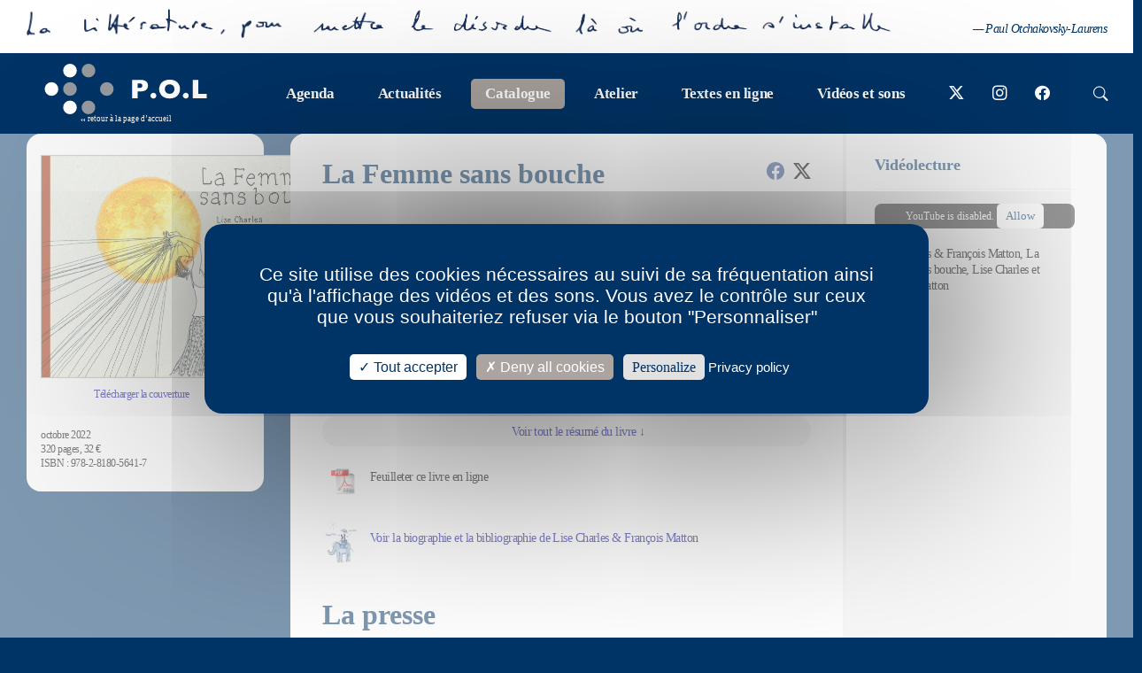

--- FILE ---
content_type: text/html; charset=UTF-8
request_url: https://www.pol-editeur.com/index.php?spec=livre&ISBN=978-2-8180-5641-7
body_size: 12345
content:
<!DOCTYPE html PUBLIC "-//W3C//DTD XHTML 1.0 Transitional//EN" "http://www.w3.org/TR/xhtml1/DTD/xhtml1-transitional.dtd">
<html xmlns="http://www.w3.org/1999/xhtml" lang="fr-FR">

<head>
    <script type="text/javascript">
        var tarteaucitronCustomText = {
            "alertBigPrivacy": "Ce site utilise des cookies nécessaires au suivi de sa fréquentation ainsi qu'à l'affichage des vidéos et des sons. Vous avez le contrôle sur ceux que vous souhaiteriez refuser via le bouton \"Personnaliser\"",
            "acceptAll": "Tout accepter",
        };
    </script>
    <script type="text/javascript" src="assets/tarteaucitron/tarteaucitron.js"></script>

    <meta http-equiv="Content-Type" content="text/html; charset=utf-8" />
    <meta charset="utf-8"/>
    <meta name='robots' content='index, follow, max-image-preview:large, max-snippet:-1, max-video-preview:-1' />

    <title>Editions P.O.L - La Femme sans bouche -  Lise Charles & François Matton</title>
    <meta name="keywords" content="">
    <meta name="description" content="">
    <meta content="width=device-width, initial-scale=1" name="viewport" />
    <meta name="google-site-verification" content="ziGIoC08W8LEBB15Uu0-TXPi-nLZuSNR_aGEeoIvQVY" />

    <link rel="canonical" href="https://www.pol-editeur.com/livres-edites-par-les-editions-pol.html" />
        <!--    -->    <!--        <script type="text/javascript" src="assets/SpryAccordion.js"></script>-->    <!--    -->    <!--        <script type="text/javascript" src="assets/SpryTabbedPanels.js"></script>-->    <script type="text/javascript" src="assets/bibliotheque.js"></script>
    <!--    <script type="text/javascript" src="assets/AC_RunActiveContent.js"></script>-->
    <!--    <script type="text/javascript" src="assets/sifr.js"></script>-->
    <!--<script src="//code.jquery.com/jquery-1.12.0.min.js"></script>-->
    <!--<script type="text/javascript" src="assets/jquery-3.6.0.min.js"></script> ==> pas compatible avec bootstrap installé-->
    <script type="text/javascript" src="assets/jquery-2.2.4.min.js"></script>
    <script type="text/javascript" src="assets/jquery.tools.min.js"></script>
    <script type="text/javascript" src="assets/jquery.Scroller-1.0.min.js"></script>
    <script type="text/javascript" src="../assets/bxslider.js"></script>
    <script language="JavaScript" type="text/javascript" src="assets/select2.full.min.js"></script>
    <script language="JavaScript" type="text/javascript" src="assets/i18n/fr.js"></script>

    <!--<script type="text/javascript" src="assets/sifr-debug.js"></script>-->
    <script type="text/javascript" src="assets/bootstrap.min.js"></script>
    <script type="text/javascript" src="java.js?ver=20240126"></script>
    


        <!--
<script type="text/javascript" src="assets/SpryMenuBar.js"></script>
<script type="text/javascript" src="assets/SpryURLUtils.js"></script>
<script type="text/javascript" src="assets/SpryUtils.js"></script>
<script type="text/javascript" src="assets/SpryData.js"></script>
<script type="text/javascript"> var params = Spry.Utils.getLocationParamsAsObject(); </script>
-->
        <link rel="stylesheet" href="assets/bootstrap.min.css" type="text/css" media="all" />
    <!-- <link rel="stylesheet" href="assets/bootstrap-icons-1.4.1.css"> -->
    <link rel="stylesheet" href="assets/bootstrap-icons-1.11.0/bootstrap-icons.css">
    <link rel="stylesheet" href="assets/select2.min.css">
    <!--    <link rel="stylesheet" href="assets/SpryMenuBarVertical.css" type="text/css" media="screen"/>-->
    <link rel="stylesheet" href="style.css?ver=2024150103" type="text/css" media="all" />
    <link rel="stylesheet" href="style-sass.css?ver=20240126" type="text/css" media="all" />
    <link rel="stylesheet" href="style-sass-2.css" type="text/css" media="all" />
    <!--    -->    <!--        <link rel="stylesheet" href="assets/SpryAccordion.css" type="text/css"/>-->    <!--    -->    <!--        <link rel="stylesheet" href="assets/SpryTabbedPanels.css" type="text/css"/>-->    <!--    <link rel="stylesheet" href="assets/sifr.css" type="text/css" media="screen"/>-->
        <style type="text/css" media="print">
        <!--
        .Accordion,
        .AquaAccordion {
            overflow: visible !important;
            width: 100% !important
        }

        .AccordionPanelContent,
        .AquaAccordion .Content {
            display: block !important;
            overflow: visible !important;
            height: auto !important;
        }

        .AccordionPanel {
            width: 100% !important
        }

        #bandeau {
            display: none;
        }
        -->
    </style>

    <style type="text/css" media="screen">
        .sIFR-active h1 .sIFR-hasFlash h1 {}
    </style>

    <style type="text/css">
        div.vertical_scroller {
            position: relative;
            width: 130px;
            height: 500px;
            display: block;
            overflow: hidden;
        }

        div.scrollingtext {
            position: absolute;
        }
    </style>
    <link rel="stylesheet" href="assets/animate/animate.css" />
    <script type="text/javascript">
        $(document).ready(function() {
            $('.vertical_scroller').SetScroller({
                velocity: 50,
                direction: 'vertical',
                startfrom: 'top'
            });
            cacherImage(); //clic sur div class="fermerFenetreImage"
        });
    </script>

    <script>
        // Ajout Julien Février 2014
        // Hack pour les vidéos sous ie <= 8
        $(document).ready(function() {
            remplacerIframeYoutube();
        });
    </script>

    <link rel="stylesheet" href="https://cdnjs.cloudflare.com/ajax/libs/jquery-confirm/3.3.2/jquery-confirm.min.css">
    <script src="https://cdnjs.cloudflare.com/ajax/libs/jquery-confirm/3.3.2/jquery-confirm.min.js"></script>

    <link rel="stylesheet" href="https://cdnjs.cloudflare.com/ajax/libs/bootstrap-datepicker/1.9.0/css/bootstrap-datepicker3.min.css" integrity="sha512-rxThY3LYIfYsVCWPCW9dB0k+e3RZB39f23ylUYTEuZMDrN/vRqLdaCBo/FbvVT6uC2r0ObfPzotsfKF9Qc5W5g==" crossorigin="anonymous" referrerpolicy="no-referrer" />
    <script src="https://cdnjs.cloudflare.com/ajax/libs/bootstrap-datepicker/1.9.0/js/bootstrap-datepicker.min.js" integrity="sha512-T/tUfKSV1bihCnd+MxKD0Hm1uBBroVYBOYSk1knyvQ9VyZJpc/ALb4P0r6ubwVPSGB2GvjeoMAJJImBG12TiaQ==" crossorigin="anonymous" referrerpolicy="no-referrer"></script>
    <script src="https://cdnjs.cloudflare.com/ajax/libs/bootstrap-datepicker/1.9.0/locales/bootstrap-datepicker.fr.min.js" integrity="sha512-fx3aztaUjb4NyoD+Tso5g7R1l29bU3jnnTfNRKBiY9fdQOHzVhKJ10wEAgQ1zM/WXCzB9bnVryHD1M40775Tsw==" crossorigin="anonymous" referrerpolicy="no-referrer"></script>


</head>

<body  >
    <form action="index.php?id=&cnx=&pg_admin=&spec=livre&numpage=11&numrub=3&numcateg=1&numsscateg=&numproduit=&numbillet=&cont=&numtheme=&lg=fr" name="testform" id="testform" method="post" class="adminform livre" enctype="multipart/form-data">
        <!-- popup JQuery -->
        <div id="fondpopupJQuery">
            <a id="fermerFenetreImage" class="lienFermer"></a>
            <div id="popupAlerte">
            </div>
        </div>
        <div id="masqueObscur" style="filter:alpha(opacity=60);"></div>

        <div class="header-site">
    <a href="/index.php?spec=auteur&numpage=12&numrub=3&numcateg=2&numsscateg=&lg=fr&numauteur=6282">
        <div class="header-image">
            <div>
                                    <img src="../images/phrase-bleu.png">
                                <p>— Paul Otchakovsky-Laurens</p>
            </div>
        </div>
    </a>
    <div id="entete">
        <div id="menuentete">
            
            <a id="logo" alt="Accueil" title="retour à la page d'accueil" href="https://www.pol-editeur.com">
                <svg xmlns="http://www.w3.org/2000/svg" viewBox="0 0 476.82 148.48"><defs><style>.cls-1{fill:#96999d;}.cls-2{fill:#fff;}</style></defs><g id="Calque_2" data-name="Calque 2"><g id="Calque_1-2" data-name="Calque 1"><path class="cls-1" d="M149,20.07a20.08,20.08,0,1,0-20.07,20.09A20.08,20.08,0,0,0,149,20.07Z"/><path class="cls-1" d="M202.92,74.27a20.09,20.09,0,1,0-20.07,20.09A20.08,20.08,0,0,0,202.92,74.27Z"/><path class="cls-1" d="M94.48,74.27A20.09,20.09,0,1,0,74.41,94.36,20.08,20.08,0,0,0,94.48,74.27Z"/><path class="cls-1" d="M148.79,128.39a20.08,20.08,0,1,0-20.07,20.09A20.08,20.08,0,0,0,148.79,128.39Z"/><path class="cls-2" d="M94.48,20.14a20.09,20.09,0,1,0-20.07,20.1A20.09,20.09,0,0,0,94.48,20.14Z"/><path class="cls-2" d="M94.48,128.39a20.09,20.09,0,1,0-20.07,20.09A20.09,20.09,0,0,0,94.48,128.39Z"/><path class="cls-2" d="M40.16,74.27A20.08,20.08,0,1,0,20.09,94.36,20.07,20.07,0,0,0,40.16,74.27Z"/><path class="cls-2" d="M304,64.45a17.18,17.18,0,0,1-1,5.88,15.74,15.74,0,0,1-3.34,5.35,16.76,16.76,0,0,1-6.24,4,25.19,25.19,0,0,1-9.24,1.54H273.47v20.31H257.16V47.43h27A25,25,0,0,1,293.43,49a16.86,16.86,0,0,1,6.23,4.06A15.87,15.87,0,0,1,303,58.48,17.77,17.77,0,0,1,304,64.45Zm-16.62.08c0-2.58-.77-4.35-2.29-5.3s-4.26-1.43-8.2-1.43h-3.45V70.87H277a29.42,29.42,0,0,0,6.27-.51,5.15,5.15,0,0,0,3.17-1.88A6.75,6.75,0,0,0,287.41,64.53Z"/><path class="cls-2" d="M328.37,93.84a8.16,8.16,0,0,1-2.41,6,8,8,0,0,1-5.92,2.44,8.23,8.23,0,0,1-6-2.46,8.34,8.34,0,0,1,0-11.91,8.42,8.42,0,0,1,13.21,1.74A8.39,8.39,0,0,1,328.37,93.84Z"/><path class="cls-2" d="M398.29,74.44a28.47,28.47,0,0,1-3.49,13.94,25.2,25.2,0,0,1-10.41,10.11q-6.92,3.75-16.84,3.75t-17-3.9a25.53,25.53,0,0,1-10.33-10.27,29.37,29.37,0,0,1,0-27.28,25.24,25.24,0,0,1,10.33-10.22q7-3.89,17-3.89a37.47,37.47,0,0,1,13.38,2.23,26.74,26.74,0,0,1,9.67,6,25.46,25.46,0,0,1,5.74,8.86A29.32,29.32,0,0,1,398.29,74.44Zm-16.62,0a16.48,16.48,0,0,0-.9-5.57,11.87,11.87,0,0,0-2.72-4.38,12.54,12.54,0,0,0-4.44-2.9,16.37,16.37,0,0,0-6.06-1q-6.56,0-10.32,3.84a13.74,13.74,0,0,0-3.75,10,13.78,13.78,0,0,0,3.77,10.07q3.78,3.85,10.3,3.86a15.51,15.51,0,0,0,7.67-1.78A11.9,11.9,0,0,0,380,81.66,15.46,15.46,0,0,0,381.67,74.44Z"/><path class="cls-2" d="M423.72,93.84a8.16,8.16,0,0,1-2.41,6,8,8,0,0,1-5.92,2.44,8.22,8.22,0,0,1-6-2.46,8.32,8.32,0,0,1,0-11.91,8.42,8.42,0,0,1,10.14-1.31,8.17,8.17,0,0,1,3.07,3A8.39,8.39,0,0,1,423.72,93.84Z"/><path class="cls-2" d="M476.82,101.55H435.7V47.43H452V88.62h24.81Z"/></g></g></svg><span><img src="images/fleche-blanche.jpg" alt="" width="6" height="3"> retour à la page d’accueil</span>            </a>

            <div id="menu">
                <ul>
                                            <li class="menuRollOver1">
                            <a href="editions-pol-agenda.html" ><span><span><span>
                                            Agenda</span></span></span></a>
                        </li>

                                            <li class="menuRollOver2">
                            <a href="editions-pol-actualites.html" ><span><span><span>
                                            Actualités</span></span></span></a>
                        </li>

                                            <li class="actif">
                            <a href="editions-pol-catalogue.html" class="actif"><span><span><span>
                                            Catalogue</span></span></span></a>
                        </li>

                                            <li class="menuRollOver4">
                            <a href="editions-pol-blog.html" ><span><span><span>
                                            Atelier</span></span></span></a>
                        </li>

                                            <li class="menuRollOver5">
                            <a href="feuilletons.html" ><span><span><span>
                                            Textes en ligne</span></span></span></a>
                        </li>

                                            <li class="menuRollOver6">
                            <a href="pol-videos-sons.html" ><span><span><span>
                                            Vidéos et sons</span></span></span></a>
                        </li>

                                        <div class="reseaux-sociaux">
                        <a class="picto-reseau-social twitter" href="http://twitter.com/editionspol" target="_blank" title="Suivez-nous sur twitter">
                            <!-- <i class="bi bi-twitter"></i> -->
                            <i class="bi bi-twitter-x"></i>
                            <!--<svg xmlns="http://www.w3.org/2000/svg" width="16" height="16" fill="currentColor" class="bi bi-twitter-x" viewBox="0 0 16 16">
  <path d="M12.6.75h2.454l-5.36 6.142L16 15.25h-4.937l-3.867-5.07-4.425 5.07H.316l5.733-6.57L0 .75h5.063l3.495 4.633L12.601.75Zm-.86 13.028h1.36L4.323 2.145H2.865l8.875 11.633Z"/>
</svg>-->
                        </a>
                        <a class="picto-reseau-social instagram" href="https://www.instagram.com/editions_pol" target="_blank" title="Suivez-nous sur instagram">
                            <i class="bi bi-instagram"></i>
                            <!--<img src="images/instagram.png" class="picto" alt="instagram" style="width: 18px;height: 18px;"/>-->
                        </a>
                        <a class="picto-reseau-social facebook" href="http://www.facebook.com/pages/Editions-POL/276406839722?ref=ts" target="_blank" title="Suivez-nous sur facebook">
                            <i class="bi bi-facebook"></i>
                            <!--<svg xmlns="http://www.w3.org/2000/svg" width="16" height="16" fill="#3b5998" class="bi bi-facebook" viewBox="0 0 16 16">
    <path d="M16 8.049c0-4.446-3.582-8.05-8-8.05C3.58 0-.002 3.603-.002 8.05c0 4.017 2.926 7.347 6.75 7.951v-5.625h-2.03V8.05H6.75V6.275c0-2.017 1.195-3.131 3.022-3.131.876 0 1.791.157 1.791.157v1.98h-1.009c-.993 0-1.303.621-1.303 1.258v1.51h2.218l-.354 2.326H9.25V16c3.824-.604 6.75-3.934 6.75-7.951z"/>
</svg>-->
                        </a>
                    </div>
                    <div id="btn-rechercher">
                        <i class="bi bi-search"></i>
                    </div>
                </ul>
                <div class="zone-recherche" style="display: none">
                    <div id="rechercher">
                        <select class="select2 selectRech" name="textRech" id="textRech" data-type="tous" style="width:100%">
                            <option value="">Rechercher ...</option>
                        </select>

                        <!--<input autocomplete="off" type="text" name="textRech" id="textRech"
                               onkeyup="ajax('fonctions_ajax2.php?lg=fr','suggestion', 'null','POST', 'null', 'textRech','null');"
                               class="inputRecherche"
                               placeholder="Rechercher"
                               value=""/>
                        <input type="submit" style="width:1px;height:1px;background: none;"/>
                        <div id="suggestion" onclick="CacherCalque('suggestion');ChangeValeur('textRech','')"></div>-->

                        <i id="close-rechercher" class="bi bi-x "></i>
                    </div>
                </div>

                <div class="conteneur-evenement">
                    <!--Evenement à la une-->
                                            <div class="a-la-une actif bxslider-7 ">
                                                                                            <div class="box-agenda">
                                    <div class="contenu-image">
                                                                                        <a href="index.php?spec=editions-pol-actualites&numpage=2&numrub=2&numcateg=&numsscateg=&lg=fr">
                                                    <img src="photos/novarina-irma-rosentalski.jpg" alt="" title="" />
                                                </a>
                                            
                                    </div>
                                    <a href="index.php?spec=editions-pol-actualites&numpage=2&numrub=2&numcateg=&numsscateg=&lg=fr">
                                        <div class="contenu-texte">
                                            <h1>À la une</h1>
                                            <h2 style="margin-bottom: 0">
                                                La mort de Valère Novarina                                            </h2>
                                        </div>
                                    </a>
                                </div>
                                <!--<div class="contenu-fleches">
                                    <i class="bi bi-arrow-right"></i>
                                </div>-->

                                                                                            <div class="box-agenda">
                                    <div class="contenu-image">
                                                                                        <a href="index.php?spec=editions-pol-actualites&numpage=2&numrub=2&numcateg=&numsscateg=&lg=fr">
                                                    <img src="photos/kolkhoze-m.jpg" alt="" title="" />
                                                </a>
                                            
                                    </div>
                                    <a href="index.php?spec=editions-pol-actualites&numpage=2&numrub=2&numcateg=&numsscateg=&lg=fr">
                                        <div class="contenu-texte">
                                            <h1>À la une</h1>
                                            <h2 style="margin-bottom: 0">
                                                Emmanuel Carrère Prix Médicis 2025 pour son livre "Kolkhoze"                                            </h2>
                                        </div>
                                    </a>
                                </div>
                                <!--<div class="contenu-fleches">
                                    <i class="bi bi-arrow-right"></i>
                                </div>-->

                            
                                                    </div>
                                        
                    <a class="bouton-agenda" href="editions-pol-agenda.html">
                        <span>Retrouver l'Agenda</span>
                    </a>

                </div>

            </div>

        </div>


    </div>


</div>
<div id="root" class="responsive">
    <div id="topnav" class="topnav">
        <div class="menu-responsive">
            <div class="topnav_hamburger">
                <a id="topnav_hamburger_icon" href="javascript:void(0);" onclick="showResponsiveMenu()">
                    <!-- Some spans to act as a hamburger -->
                    <span></span>
                    <span></span>
                    <span></span>
                </a>
                <p>MENU</p>
            </div>

            <div id="logo"><a href="https://www.pol-editeur.com">
                    <svg xmlns="http://www.w3.org/2000/svg" viewBox="0 0 476.82 148.48"><defs><style>.cls-1{fill:#96999d;}.cls-2{fill:#fff;}</style></defs><g id="Calque_2" data-name="Calque 2"><g id="Calque_1-2" data-name="Calque 1"><path class="cls-1" d="M149,20.07a20.08,20.08,0,1,0-20.07,20.09A20.08,20.08,0,0,0,149,20.07Z"/><path class="cls-1" d="M202.92,74.27a20.09,20.09,0,1,0-20.07,20.09A20.08,20.08,0,0,0,202.92,74.27Z"/><path class="cls-1" d="M94.48,74.27A20.09,20.09,0,1,0,74.41,94.36,20.08,20.08,0,0,0,94.48,74.27Z"/><path class="cls-1" d="M148.79,128.39a20.08,20.08,0,1,0-20.07,20.09A20.08,20.08,0,0,0,148.79,128.39Z"/><path class="cls-2" d="M94.48,20.14a20.09,20.09,0,1,0-20.07,20.1A20.09,20.09,0,0,0,94.48,20.14Z"/><path class="cls-2" d="M94.48,128.39a20.09,20.09,0,1,0-20.07,20.09A20.09,20.09,0,0,0,94.48,128.39Z"/><path class="cls-2" d="M40.16,74.27A20.08,20.08,0,1,0,20.09,94.36,20.07,20.07,0,0,0,40.16,74.27Z"/><path class="cls-2" d="M304,64.45a17.18,17.18,0,0,1-1,5.88,15.74,15.74,0,0,1-3.34,5.35,16.76,16.76,0,0,1-6.24,4,25.19,25.19,0,0,1-9.24,1.54H273.47v20.31H257.16V47.43h27A25,25,0,0,1,293.43,49a16.86,16.86,0,0,1,6.23,4.06A15.87,15.87,0,0,1,303,58.48,17.77,17.77,0,0,1,304,64.45Zm-16.62.08c0-2.58-.77-4.35-2.29-5.3s-4.26-1.43-8.2-1.43h-3.45V70.87H277a29.42,29.42,0,0,0,6.27-.51,5.15,5.15,0,0,0,3.17-1.88A6.75,6.75,0,0,0,287.41,64.53Z"/><path class="cls-2" d="M328.37,93.84a8.16,8.16,0,0,1-2.41,6,8,8,0,0,1-5.92,2.44,8.23,8.23,0,0,1-6-2.46,8.34,8.34,0,0,1,0-11.91,8.42,8.42,0,0,1,13.21,1.74A8.39,8.39,0,0,1,328.37,93.84Z"/><path class="cls-2" d="M398.29,74.44a28.47,28.47,0,0,1-3.49,13.94,25.2,25.2,0,0,1-10.41,10.11q-6.92,3.75-16.84,3.75t-17-3.9a25.53,25.53,0,0,1-10.33-10.27,29.37,29.37,0,0,1,0-27.28,25.24,25.24,0,0,1,10.33-10.22q7-3.89,17-3.89a37.47,37.47,0,0,1,13.38,2.23,26.74,26.74,0,0,1,9.67,6,25.46,25.46,0,0,1,5.74,8.86A29.32,29.32,0,0,1,398.29,74.44Zm-16.62,0a16.48,16.48,0,0,0-.9-5.57,11.87,11.87,0,0,0-2.72-4.38,12.54,12.54,0,0,0-4.44-2.9,16.37,16.37,0,0,0-6.06-1q-6.56,0-10.32,3.84a13.74,13.74,0,0,0-3.75,10,13.78,13.78,0,0,0,3.77,10.07q3.78,3.85,10.3,3.86a15.51,15.51,0,0,0,7.67-1.78A11.9,11.9,0,0,0,380,81.66,15.46,15.46,0,0,0,381.67,74.44Z"/><path class="cls-2" d="M423.72,93.84a8.16,8.16,0,0,1-2.41,6,8,8,0,0,1-5.92,2.44,8.22,8.22,0,0,1-6-2.46,8.32,8.32,0,0,1,0-11.91,8.42,8.42,0,0,1,10.14-1.31,8.17,8.17,0,0,1,3.07,3A8.39,8.39,0,0,1,423.72,93.84Z"/><path class="cls-2" d="M476.82,101.55H435.7V47.43H452V88.62h24.81Z"/></g></g></svg></a>
            </div>
            <div class="reseaux-sociaux">
                <a class="picto-reseau-social" href="http://twitter.com/editionspol" target="_blank" title="Suivez-nous sur twitter">
                    <i class="bi bi-twitter-x"></i>
                    <!--<svg xmlns="http://www.w3.org/2000/svg" width="16" height="16" fill="currentColor" class="bi bi-twitter-x" viewBox="0 0 16 16">
  <path d="M12.6.75h2.454l-5.36 6.142L16 15.25h-4.937l-3.867-5.07-4.425 5.07H.316l5.733-6.57L0 .75h5.063l3.495 4.633L12.601.75Zm-.86 13.028h1.36L4.323 2.145H2.865l8.875 11.633Z"/>
</svg>-->
                </a>
                <a class="picto-reseau-social" href="https://www.instagram.com/editions_pol" target="_blank">
                    <i class="bi bi-instagram" title="Suivez-nous sur instagram"></i>
                    <!--<img src="images/instagram.svg" class="picto" alt="google"/>-->
                </a>
                <a class="picto-reseau-social" href="http://www.facebook.com/pages/Editions-POL/276406839722?ref=ts" target="_blank" title="Suivez-nous sur facebook">
                    <i class="bi bi-facebook"></i>
                    <!--<svg xmlns="http://www.w3.org/2000/svg" width="16" height="16" fill="#3b5998" class="bi bi-facebook" viewBox="0 0 16 16">
    <path d="M16 8.049c0-4.446-3.582-8.05-8-8.05C3.58 0-.002 3.603-.002 8.05c0 4.017 2.926 7.347 6.75 7.951v-5.625h-2.03V8.05H6.75V6.275c0-2.017 1.195-3.131 3.022-3.131.876 0 1.791.157 1.791.157v1.98h-1.009c-.993 0-1.303.621-1.303 1.258v1.51h2.218l-.354 2.326H9.25V16c3.824-.604 6.75-3.934 6.75-7.951z"/>
</svg>-->
                </a>
            </div>

            <div id="btn-rechercher-responsive">
                <i class="bi bi-search"></i>
            </div>
        </div>

        <!-- Responsive Menu -->
        <nav role="navigation" id="topnav_responsive_menu">

            <ul>
                
                    <li class="menuRollOver1">
                        <a href="editions-pol-agenda.html" ><span><span><span>
                                        Agenda</span></span></span></a>
                    </li>

                
                    <li class="menuRollOver2">
                        <a href="editions-pol-actualites.html" ><span><span><span>
                                        Actualités</span></span></span></a>
                    </li>

                
                    <li class="actif">
                        <a href="editions-pol-catalogue.html" class="actif"><span><span><span>
                                        Catalogue</span></span></span></a>
                    </li>

                
                    <li class="menuRollOver4">
                        <a href="editions-pol-blog.html" ><span><span><span>
                                        Atelier</span></span></span></a>
                    </li>

                
                    <li class="menuRollOver5">
                        <a href="feuilletons.html" ><span><span><span>
                                        Textes en ligne</span></span></span></a>
                    </li>

                
                    <li class="menuRollOver6">
                        <a href="pol-videos-sons.html" ><span><span><span>
                                        Vidéos et sons</span></span></span></a>
                    </li>

                                <li class="menuRollOver6">
                    <a href="contacter-editions-pol.html"><span><span><span>
                                    Contact</span></span></span></a>
                </li>
            </ul>
            <a href="/index.php?spec=auteur&numpage=12&numrub=3&numcateg=2&numsscateg=&lg=fr&numauteur=6282">
                <div class="header-image">
                    <img src="../images/phrase-blanche-paul-OL-mobile.png">
                    <p>— Paul Otchakovsky-Laurens</p>

                </div>
            </a>
        </nav>
    </div>
</div>

        <div id="conteneur">

            <div class="zone-recherche-responsive" style="display: none">
                <div id="rechercher-responsive">
                    <select class="select2-responsive selectRech-responsive" name="textRech" id="textRechResponsive" data-type="tous" style="width:100%">
                        <option value="">Rechercher ...</option>
                    </select>

                    <!--<input autocomplete="off" type="text" name="textRech" id="textRech"
                               onkeyup="ajax('fonctions_ajax2.php?lg=fr','suggestion', 'null','POST', 'null', 'textRech','null');"
                               class="inputRecherche"
                               placeholder="Rechercher"
                               value=""/>
                        <input type="submit" style="width:1px;height:1px;background: none;"/>
                        <div id="suggestion" onclick="CacherCalque('suggestion');ChangeValeur('textRech','')"></div>-->

                    <i id="close-rechercher-responsive" class="bi bi-x "></i>
                </div>
            </div>

                                <div class="menugauche" class="menuLivre">
                                <div id="contenumenugauche" class="menuLivre">
            <div class="conteneur-livre">
                <div class="image-livre">
                                                                <a href="photos/femme-sans-bouche.jpg"
                           title="Cliquez pour télécharger la couverture" download>
                                                        <div class="conteneur-photo-livre">                                    <img
                                        class='paysage'src="photos/femme-sans-bouche.jpg"/>
                                                                <p>Télécharger la couverture<br></p>
                            </div>
                        </a>

                                                                        <p style="margin-top: 50px;">octobre 2022<br/>
                            320 pages, 32 &euro;<br/>
                            ISBN :
                            978-2-8180-5641-7</p>

                                        </div>
            </div>
        </div>
                            </div>
                                <div id="contenu-page">
        <div id="texte" style="left:10px;">
        <div id="contenutexte">
            <!-- Partage -->
            <div style="float:right;margin-top: 8px;">
                
    <div class="partage">
        <a class="lien-partage" href="#"
           onClick="MyWindow=window.open('http://www.facebook.com/share.php?u=http%3A%2F%2Fwww.pol-editeur.com%2Findex.php%3Fspec%3Dlivre%26ISBN%3D978-2-8180-5641-7&title=D%C3%A9couvrez+le+livre+La+Femme+sans+bouche','MyWindow','width=700,height=400'); return false;"
           role="button" class="lienPartage btnFbPartage">
            <!-- <img src="images/facebook.svg" class="picto" alt="facebook"/> -->
            <svg xmlns="http://www.w3.org/2000/svg" width="16" height="16" fill="#3b5998" class="bi bi-facebook" viewBox="0 0 16 16">
    <path d="M16 8.049c0-4.446-3.582-8.05-8-8.05C3.58 0-.002 3.603-.002 8.05c0 4.017 2.926 7.347 6.75 7.951v-5.625h-2.03V8.05H6.75V6.275c0-2.017 1.195-3.131 3.022-3.131.876 0 1.791.157 1.791.157v1.98h-1.009c-.993 0-1.303.621-1.303 1.258v1.51h2.218l-.354 2.326H9.25V16c3.824-.604 6.75-3.934 6.75-7.951z"/>
</svg>        </a>

        <a class="lien-partage x-twitter" href="#"
           onClick="MyWindow=window.open('https://twitter.com/share?url=http%3A%2F%2Fwww.pol-editeur.com%2Findex.php%3Fspec%3Dlivre%26ISBN%3D978-2-8180-5641-7&text=D%C3%A9couvrez+le+livre+La+Femme+sans+bouche','MyWindow','width=700,height=400'); return false;">
            <!--<img src="images/twitter.svg" class="picto" alt="twitter"/> -->
            <svg xmlns="http://www.w3.org/2000/svg" width="16" height="16" fill="currentColor" class="bi bi-twitter-x" viewBox="0 0 16 16">
  <path d="M12.6.75h2.454l-5.36 6.142L16 15.25h-4.937l-3.867-5.07-4.425 5.07H.316l5.733-6.57L0 .75h5.063l3.495 4.633L12.601.75Zm-.86 13.028h1.36L4.323 2.145H2.865l8.875 11.633Z"/>
</svg>        </a>

        <!-- <a class="lien-partage" href="#"
           onClick="MyWindow=window.open('https://plus.google.com/share?url=http%3A%2F%2Fwww.pol-editeur.com%2Findex.php%3Fspec%3Dlivre%26ISBN%3D978-2-8180-5641-7&title=D%C3%A9couvrez+le+livre+La+Femme+sans+bouche','MyWindow','width=700,height=400'); return false;">
            <img src="images/instagram.svg" class="picto" alt="google"/> -->
        </a>
    </div>
            </div>

            <h1>La Femme sans bouche</h1>
                            <h3><br></h3>
                
            <h2 class="nom-auteur"> Lise Charles & François Matton</h2>
            <div id="resum71341" class="bodypressp" style="display:block;">
                <p><i>La Femme sans bouche</i> est un journal intime imagin&eacute; et &eacute;crit par la romanci&egrave;re Lise Charles avec le dessinateur et &eacute;crivain Fran&ccedil;ois Matton. Cinq cahiers tenus par un adolescent entre 2020 et 2021. Cet adolescent, c&rsquo;est Thomas Milton&nbsp;: il a dix-sept ans, il est en classe de terminale &agrave; Auxerre. Il veut devenir dessinateur (il l&rsquo;est d&eacute;j&agrave; !), se sent mal dans sa peau, et d&eacute;veloppe une obsession pour la myst&eacute;rieuse prof de yoga de sa m&egrave;re, qu&rsquo;il appelle &laquo;&nbsp;la femme sans bouche&nbsp;&raquo;. Il parle d&rsquo;elle &agrave; son seul ami, Pierre, qui lui-m&ecirc;me tombe amoureux de cette femme et s&rsquo;enfuit avec elle. Thomas reste seul avec sa jalousie et ses fantasmes, et...</a></strong></em></I></p></li></ul></h1>                                    <div class="bouton"
                         onclick="javascript:montrerBiographie('resum7134','resum71341')">
                        <p>Voir tout le résumé du livre&nbsp;↓</p>
                    </div>
                                </div>
                            <div id="resum7134" style="display:none;" class="bodypressp">
                    <p><i>La Femme sans bouche</i> est un journal intime imagin&eacute; et &eacute;crit par la romanci&egrave;re Lise Charles avec le dessinateur et &eacute;crivain Fran&ccedil;ois Matton. Cinq cahiers tenus par un adolescent entre 2020 et 2021. Cet adolescent, c&rsquo;est Thomas Milton&nbsp;: il a dix-sept ans, il est en classe de terminale &agrave; Auxerre. Il veut devenir dessinateur (il l&rsquo;est d&eacute;j&agrave; !), se sent mal dans sa peau, et d&eacute;veloppe une obsession pour la myst&eacute;rieuse prof de yoga de sa m&egrave;re, qu&rsquo;il appelle &laquo;&nbsp;la femme sans bouche&nbsp;&raquo;. Il parle d&rsquo;elle &agrave; son seul ami, Pierre, qui lui-m&ecirc;me tombe amoureux de cette femme et s&rsquo;enfuit avec elle. Thomas reste seul avec sa jalousie et ses fantasmes, et la pr&eacute;paration d&rsquo;un important concours de dessin, qui lui permettra, s&rsquo;il le remporte, d&rsquo;exposer dans une galerie &agrave; Nevers.</p> <br><p>Le d&eacute;but du roman se pr&eacute;sente comme des notations sur la famille de Thomas, les feutres et crayons qu&rsquo;il essaie, ses cours au lyc&eacute;e, ses rapports aux femmes, au sexe, &agrave; l&rsquo;art. L&rsquo;histoire se resserre et se construit peu &agrave; peu, autour de deux lignes principales&nbsp;: sa relation ambivalente &agrave; Pierre et &agrave; la &laquo;&nbsp;femme sans bouche&nbsp;&raquo;, d&rsquo;une part, et son apprentissage du m&eacute;tier de dessinateur, d&rsquo;autre part.</p> <br><p>Pour composer cette histoire, Lise Charles est partie de plusieurs milliers de dessins et aquarelles effectu&eacute;s par Fran&ccedil;ois Matton depuis ses quinze ans&nbsp;: elle n&rsquo;a pas eu le sentiment d&rsquo;imaginer une histoire, mais de d&eacute;couvrir le secret qui les liait.</p><br>                    <div class="bouton"
                         onclick="javascript:montrerBiographie('resum7134','resum71341')"
                         class="voir-plus"><p>Réduire le résumé du livre&nbsp;↑</p></div>

                </div>
                            <!-- Affichage feuilleteur Eden -->
                            <!--displa:none ajouté par mathilde car sinon la div s'affiche puis disparait-->
                <div id="eden-wrap-9782818056417" class="eden-wrap">
                    <div class="flipbook-text">
                        <div class="" style="display: flex;justify-content: left;align-items: center;margin-top: 24px;">
                            <div style="width: 46px; display: flex;justify-content: center;align-items: center"><img
                                        src="images/picto-pdf.gif" width="27" height="29"
                                        alt="Consulter les premières pages de l'ouvrage La Femme sans bouche"
                                        title="Consulter les premières pages de l'ouvrage La Femme sans bouche"
                                        style=""/></div>
                            <p style="margin-top:0;margin-left: 8px">Feuilleter ce livre en ligne</p>
                        </div>
                    </div>
                </div>
                                            <div style=" display: flex;justify-content: left;align-items: center; margin-top: 24px;">
                

                        <a href="index.php?spec=auteur&numpage=12&numrub=3&numcateg=2&numsscateg=&lg=fr&numauteur=6302">
                            <img style="border-radius: 8px" src="photos/portait-charles-matton-copie-76p.jpg"
                                 alt=" Lise Charles & François Matton"
                                 width="46" height="59"
                                 title=" Lise Charles & François Matton"/></a>

                                                            <p style="margin-left: 8px"><a
                                href="index.php?spec=auteur&numpage=12&numrub=3&numcateg=2&numsscateg=&lg=fr&numauteur=6302">Voir la biographie et la bibliographie de  Lise Charles & François Matton</a>
                    </p>
                                </div>
                            <p>&nbsp;</p>
                                                        <h1 class="">La presse</h1>
                <div class="bodypressp">
                    <p class="titrepresse">Les cahiers d&rsquo;une intimit&eacute; adolescente</p><br><p class="chapeaupresse">&Agrave; partir de dessins de Fran&ccedil;ois Matton r&eacute;alis&eacute;s depuis qu&rsquo;il a quinze ans, Lise Charles tisse une prodigieuse toile.</p><br><p class="bodypress">Feuilleter <i>La femme sans bouche </i> suffit &agrave; se laisser convaincre de d&eacute;couvrir la proposition que cosignent la romanci&egrave;re Lise Charles et le dessinateur Fran&ccedil;ois Matton: la formule du carnet qui n&rsquo;a jamais perdu son attrait, le jeu des couleurs et d&rsquo;un trait qui se d&eacute;multiplient  l&rsquo;apparence bricol&eacute;e qui titille la curiosit&eacute;. </p><br><p class="bodypress">D&eacute;j&agrave; auteure de trois romans et, sous le nom de Marianne Renoir, de deux textes pour la jeunesse, Lise Charles (1987) s&rsquo;est plong&eacute;e dans l&rsquo;immensit&eacute; du travail, dessins et aquarelles, que Fran&ccedil;ois Matton a r&eacute;alis&eacute; depuis qu&rsquo;il a quinze ans&nbsp;: c&rsquo;est sur ce mat&eacute;riau qu&rsquo;elle s&rsquo;est appuy&eacute;e pour &eacute;crire une histoire qui, sous sa plume, a consist&eacute; &agrave; cr&eacute;er des liens entre les &eacute;l&eacute;ments qu&rsquo;elle avait sous la main. Sachant cela, on ne peut qu&rsquo;&ecirc;tre bluff&eacute; par la fluidit&eacute; du r&eacute;sultat. Quant au travail de Fran&ccedil;ois Matton, dessinateur chevronn&eacute; qui a sign&eacute; une bonne dizaine de titres, il le d&eacute;peint lui-m&ecirc;me (sur le site des &eacute;ditions P.O.L.) mieux qu&rsquo;on ne pourrait le faire&nbsp;: <i>&laquo;&nbsp;Il voit dans sa pratique du dessin, qu&rsquo;il lie &agrave; l&rsquo;&eacute;criture, une fa&ccedil;on de c&eacute;l&eacute;brer tout ce qu&rsquo;il per&ccedil;oit: le plus proche comme le plus lointain, le plus trivial comme le plus noble, le plus grave comme le plus l&eacute;ger. Tout vient se placer sur sa feuille sans aucune hi&eacute;rarchie. Tous les registres se m&ecirc;lent indiff&eacute;remment, ce qui donne lieu &agrave; de curieuses rencontres&nbsp;&raquo;. </i></p><br><p class="bodypress">Thomas a dix-sept ans. Dans les carnets qu&rsquo;il tient, entre journal de bord et journal intime, il raconte sa vie de lyc&eacute;en. Il y r&eacute;v&egrave;le &ecirc;tre le neveu des auteurs (Lise, &eacute;crivaine, est la s&oelig;ur de sa m&egrave;re, et Fran&ccedil;ois, qui dessine, est le fr&egrave;re de son p&egrave;re). Thomas dessine tout le temps, avec un certain talent, ce que son oncle et sa m&egrave;re encouragent. Celle-ci s&rsquo;adonne depuis peu au yoga &agrave; domicile (confinement oblige), et Thomas est &agrave; la fois intrigu&eacute; et fascin&eacute; par la prof qu&rsquo;il nomme la femme sans bouche. Solitaire, Thomas compte peu d&rsquo;amis. Pierre, qui lui est le plus proche, va tomber amoureux de la femme sans bouche, ce qui provoque en Thomas des sentiments m&eacute;lang&eacute;s empreints de jalousie.</p><br><stitre>P&eacute;riode charni&egrave;re </stitre><br><p class="bodypress"><i>&laquo;&nbsp;Parfois, j&rsquo;aimerais partir loin de moi&nbsp;&raquo;</i>, s&rsquo;&eacute;panche-t-il. Dans ces cinq carnets, qui couvrent la p&eacute;riode allant d&rsquo;octobre 2020 &agrave; 2021 (sans doute, les dates disparaissant en cours de route), Thomas repr&eacute;sente ses proches et ses profs, son mal-&ecirc;tre et ses fantasmes sexuels (suggestifs ou explicites), son d&eacute;sir de faire du dessin son m&eacute;tier, son envie d&rsquo;ailleurs, l&rsquo;&eacute;trange sentiment d&rsquo;&ecirc;tre un sorcier. Le tout d&eacute;gage une large gamme qui va de l&rsquo;enfantin &agrave; la rage, de la po&eacute;sie &agrave; la stricte illustration. </p><br><p class="bodypress">L&rsquo;encre, le crayon, l&rsquo;aquarelle s&rsquo;y m&ecirc;lent, et font, quand c&rsquo;est n&eacute;cessaire, la place belle au texte, qui est assur&eacute; et habile &agrave; rendre cette p&eacute;riode charni&egrave;re, &eacute;quivoque, parfois d&eacute;stabilisante, entre la fin de l&rsquo;adolescence et l&rsquo;aube de l&rsquo;&acirc;ge adulte. De l&rsquo;ensemble se d&eacute;gage une &eacute;nergie, une curiosit&eacute;, un app&eacute;tit absolument vibrants. Quelque chose de d&eacute;licieusement d&eacute;cal&eacute;, aussi.</p><br><p class="signaturepresse">Gennevi&egrave;ve Simon, <i>Art Libre,</i> Novembre 2022</p><br><br><p class="titrepresse">Frises d&rsquo;ado</p><br><p class="chapeaupresse">Un journal intime par Lise Charles et Fran&ccedil;ois Matton</p><br><p class="bodypress">Thomas Milton, Auxerrois de 17ans. Une identit&eacute; bien banale pour un m&ocirc;me passant son temps &agrave; dessiner dans ses carnets. Ses traits sont fins, simples relevant presque d&rsquo;une na&iuml;vet&eacute; enfantine. II a un don, rep&eacute;r&eacute; par <i>&laquo;&nbsp;deux gens-du-milieu-de-l&rsquo;art&nbsp;&raquo;</i> qui l&rsquo;inscrivent &agrave; un <i>&laquo;&nbsp;concours de dessin&nbsp;&raquo;</i>. <i>&laquo;&nbsp;Et si on me demande de dessiner des personnages&nbsp;&raquo;</i> ? Ce n&rsquo;est pas dans ses habitudes, lui, il gribouille plut&ocirc;t des silhouettes sans yeux ni bouche. II note d&rsquo;une &eacute;criture en pattes de mouche ses &eacute;motions, son histoire, ses id&eacute;es &agrave; c&ocirc;t&eacute; de ses croquis parfois faits &agrave; l&rsquo;aquarelle. <i>La Femme sans bouche</i> ressemble &agrave; un album de photos de famille retrouv&eacute; par hasard sur une &eacute;tag&egrave;re poussi&eacute;reuse. On prend plaisir &agrave; le feuilleter en se rem&eacute;morant les bons et les mauvais souvenirs, les absents et les amours pass&eacute;s. Ou alors comme un carnet de croquis d&rsquo;un futur dessinateur. Ou encore un journal intime avec nos fantasmes sexuels et nos angoisses. On &eacute;crit vite, on attrape l&rsquo;instant pr&eacute;sent. <i>&laquo;&nbsp;Je n&rsquo;ai rien &agrave; raconter, alors autant dessiner ce que j&rsquo;ai sous les yeux.&nbsp;&raquo;</i> Un peu comme la gen&egrave;se de cet ouvrage, finalement. Fran&ccedil;ois Matton, illustrateur, apr&egrave;s avoir lu <i>la Demoiselle &agrave; c&oelig;ur ouvert</i> de Lise Charles lui a envoy&eacute; une dizaine de dessins. Puis trois mille. <i>&laquo;&nbsp;Fais ce que tu veux avec.&nbsp;&raquo;</i> Apr&egrave;s les avoir &eacute;tal&eacute;s sous ses yeux, l&rsquo;autrice se met &agrave; recr&eacute;er l&rsquo;histoire de cet ado solitaire, fascin&eacute; par la prof de yoga de sa m&egrave;re et endeuill&eacute; par la perte de son seul ami, Pierre - lui aussi amoureux de cette femme. Tout est fragment&eacute; aussi bien sur la page que dans la vie de ce petit dessinateur, joli reflet de la construction (fragment&eacute;e) d&rsquo;un jeune homme.</p><br><p class="signaturepresse">Charline Guerton-Delieuvin, <i>Lib&eacute;ration</i>, 10 d&eacute;cembre 2022</p>                </div>
                        </div>
            </div>
            <div id="droite" style="left:20px;">
            <div id="contenudroite">
                                
                                                                                            <h3>
                        Vidéolecture</h3>
                    <div class="separateur"></div>
                    <div class="videolecture">
                        <!--<div style="width:230px">-->
                        <div>
                                                            <div class="videolecture youtube_player" videoID="RlVR-4iZ4ZA">
                                    <iframe width="230" height="192" src="https://www.youtube.com/embed/RlVR-4iZ4ZA" title="YouTube video player" frameborder="0" allow="accelerometer; autoplay; clipboard-write; encrypted-media; gyroscope; picture-in-picture" allowfullscreen></iframe>                                </div>
                                <p><img src="images/blank.gif" alt="" height="12" width="30"/>
                                    <br/>
                                                                             Lise Charles & François Matton, La Femme sans bouche, Lise Charles et François Matton                                                                        </p>
                                
                        </div>
                    </div>
                                                                    </div>
            <br/>
        </div>
        
</div>
                    </div>
        <div id="piedpage">
            <div id="contenufooter" class="int">
                <div id="logo">
                    <a href="https://www.pol-editeur.com">
                        <svg xmlns="http://www.w3.org/2000/svg" viewBox="0 0 221.24 267.7"><defs><style>.cls-1{fill:#96999d;}.cls-2{fill:#fff;}</style></defs><g id="Calque_2" data-name="Calque 2"><g id="Calque_1-2" data-name="Calque 1"><path class="cls-1" d="M149,20.07a20.08,20.08,0,1,0-20.07,20.09A20.08,20.08,0,0,0,149,20.07Z"/><path class="cls-1" d="M202.92,74.27a20.09,20.09,0,1,0-20.07,20.09A20.08,20.08,0,0,0,202.92,74.27Z"/><path class="cls-1" d="M94.48,74.27A20.09,20.09,0,1,0,74.41,94.36,20.08,20.08,0,0,0,94.48,74.27Z"/><path class="cls-1" d="M148.79,128.39a20.08,20.08,0,1,0-20.07,20.09A20.08,20.08,0,0,0,148.79,128.39Z"/><path class="cls-2" d="M94.48,20.14a20.09,20.09,0,1,0-20.07,20.1A20.09,20.09,0,0,0,94.48,20.14Z"/><path class="cls-2" d="M94.48,128.39a20.09,20.09,0,1,0-20.07,20.09A20.09,20.09,0,0,0,94.48,128.39Z"/><path class="cls-2" d="M40.16,74.27A20.08,20.08,0,1,0,20.09,94.36,20.07,20.07,0,0,0,40.16,74.27Z"/><path class="cls-2" d="M48.45,229.91a17.26,17.26,0,0,1-1,5.88,15.7,15.7,0,0,1-3.34,5.34,16.65,16.65,0,0,1-6.24,4,25.4,25.4,0,0,1-9.24,1.54H17.89V267H1.58V212.88h27a25,25,0,0,1,9.24,1.57,16.73,16.73,0,0,1,6.23,4.06,15.73,15.73,0,0,1,3.34,5.42A17.87,17.87,0,0,1,48.45,229.91ZM31.83,230c0-2.58-.77-4.35-2.29-5.3s-4.26-1.43-8.21-1.43H17.89v13.06h3.52a29.42,29.42,0,0,0,6.27-.51,5.1,5.1,0,0,0,3.17-1.87A6.78,6.78,0,0,0,31.83,230Z"/><path class="cls-2" d="M72.79,259.29a8.15,8.15,0,0,1-2.41,6,8,8,0,0,1-5.92,2.45,8.2,8.2,0,0,1-6-2.47,8.33,8.33,0,0,1,0-11.9A8.39,8.39,0,0,1,68.63,252a8.07,8.07,0,0,1,3.06,3A8.36,8.36,0,0,1,72.79,259.29Z"/><path class="cls-2" d="M142.71,239.9a28.5,28.5,0,0,1-3.49,13.94A25.27,25.27,0,0,1,128.81,264Q121.9,267.7,112,267.7t-17-3.91a25.41,25.41,0,0,1-10.33-10.27,29.35,29.35,0,0,1,0-27.27A25.2,25.2,0,0,1,95,216q7-3.89,17-3.89a37.69,37.69,0,0,1,13.38,2.23,26.88,26.88,0,0,1,9.67,6,25.5,25.5,0,0,1,5.74,8.87A29.28,29.28,0,0,1,142.71,239.9Zm-16.62,0a16.49,16.49,0,0,0-.9-5.58,12,12,0,0,0-2.72-4.38,12.52,12.52,0,0,0-4.44-2.89,16.37,16.37,0,0,0-6.06-1q-6.56,0-10.32,3.83a15.35,15.35,0,0,0,0,20.13q3.78,3.85,10.3,3.85a15.4,15.4,0,0,0,7.67-1.78,11.84,11.84,0,0,0,4.81-4.93A15.42,15.42,0,0,0,126.09,239.9Z"/><path class="cls-2" d="M168.14,259.29a8.19,8.19,0,0,1-2.41,6,8,8,0,0,1-5.92,2.45,8.19,8.19,0,0,1-6-2.47,8.31,8.31,0,0,1,0-11.9A8.38,8.38,0,0,1,164,252a8,8,0,0,1,3.07,3A8.36,8.36,0,0,1,168.14,259.29Z"/><path class="cls-2" d="M221.24,267H180.12V212.88h16.31v41.19h24.81Z"/></g></g></svg>                        <p class="copyright">© P.O.L 2022</p>
                    </a>
                </div>
                <div class="menu-piedpage">
                    <div class="gauche">

                                                    <a href="contacter-editions-pol.html">Contacts</a>

                                                    <a href="credits.html">Crédits</a>

                                                    <a href="mentions-legales.html">Mentions légales</a>

                                                <a href="#tarteaucitron">Cookies</a>
                    </div>
                    <div class="reseaux-sociaux droite">
                        <a class="picto-reseau-social" href="http://twitter.com/editionspol" target="_blank" title="Suivez-nous sur twitter">
                            <i class="bi bi-twitter-x"></i>
                        </a>
                        <a class="picto-reseau-social" href="https://www.instagram.com/editions_pol" target="_blank" title="Suivez-nous sur instagram">
                            <i class="bi bi-instagram"></i>
                        </a>
                        <a class="picto-reseau-social" href="http://www.facebook.com/pages/Editions-POL/276406839722?ref=ts" target="_blank" title="Suivez-nous sur facebook">
                            <i class="bi bi-facebook"></i>
                        </a>
                    </div>
                </div>
            </div>

        </div>
    </form>
            <!--<script language="JavaScript" type="text/javascript">
</script>-->
            <!-- Feuilleteur EDEN - ajout 5/11/2012 -->
        <script type="text/javascript" src="https://www.edenlivres.fr/api/bridge.js?v=2&amp;mid=16&amp;l=fr"></script>
                <!--<script type="text/javascript">
        var gaJsHost = (("https:" == document.location.protocol) ? "https://ssl." : "http://www.");
        document.write(unescape("%3Cscript src='" + gaJsHost + "google-analytics.com/ga.js' type='text/javascript'%3E%3C/script%3E"));
    </script>
    <script type="text/javascript">
        try {
            var pageTracker = _gat._getTracker("UA-1769043-14");
            pageTracker._setDomainName("none");
            pageTracker._setAllowLinker(true);
            pageTracker._trackPageview();
        } catch (err) {
        }
    </script>-->
    
    <script type="text/javascript">
        tarteaucitron.init({
            "privacyUrl": "mentions-legales.html",
            /* Privacy policy url */

            "hashtag": "#tarteaucitron",
            /* Open the panel with this hashtag */
            "cookieName": "tarteaucitron",
            /* Cookie name */

            "orientation": "middle",
            /* Banner position (top - bottom) */

            "showAlertSmall": false,
            /* Show the small banner on bottom right */
            "cookieslist": false,
            /* Show the cookie list */

            "showIcon": false,
            /* Show cookie icon to manage cookies */
            "iconPosition": "BottomRight",
            /* BottomRight, BottomLeft, TopRight and TopLeft */

            "adblocker": false,
            /* Show a Warning if an adblocker is detected */

            "DenyAllCta": true,
            /* Show the deny all button */
            "AcceptAllCta": true,
            /* Show the accept all button when highPrivacy on */
            "highPrivacy": true,
            /* HIGHLY RECOMMANDED Disable auto consent */

            "handleBrowserDNTRequest": false,
            /* If Do Not Track == 1, disallow all */

            "removeCredit": false,
            /* Remove credit link */
            "moreInfoLink": true,
            /* Show more info link */

            "useExternalCss": false,
            /* If false, the tarteaucitron.css file will be loaded */
            "useExternalJs": false,
            /* If false, the tarteaucitron.js file will be loaded */

            //"cookieDomain": ".my-multisite-domaine.fr", /* Shared cookie for multisite */

            "readmoreLink": "",
            /* Change the default readmore link */

            "mandatory": true,
            /* Show a message about mandatory cookies */
        });


        tarteaucitron.user.gtagUa = 'UA-1769043-14';
        tarteaucitron.user.gtagMore = function() {};
        (tarteaucitron.job = tarteaucitron.job || []).push('gtag');
        (tarteaucitron.job = tarteaucitron.job || []).push('youtube');
        (tarteaucitron.job = tarteaucitron.job || []).push('facebooklikebox');
        (tarteaucitron.job = tarteaucitron.job || []).push('soundcloud');
        (tarteaucitron.job = tarteaucitron.job || []).push('twittertimeline');
    </script>

    <img src="images/fond-rollover-pol-on-menu1.png" style="display:none" />
    <img src="images/fond-rollover-pol-on-menu2.png" style="display:none" />
    <img src="images/fond-rollover-pol-on-menu3.png" style="display:none" />
    <img src="images/fond-rollover-pol-on-menu4.png" style="display:none" />
    <img src="images/fond-rollover-pol-on-menu5.png" style="display:none" />
    <img src="images/fond-rollover-pol-on-menu6.png" style="display:none" />
</body>

</html>
